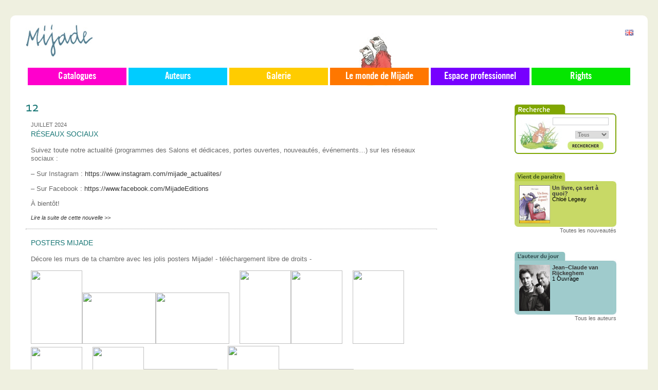

--- FILE ---
content_type: text/html; charset=UTF-8
request_url: https://www.mijade.be/jeunesse/catalogue/12/12/nom/ASC/Albums/all/all/
body_size: 10227
content:
<!DOCTYPE html PUBLIC "-//W3C//DTD XHTML 1.0 Transitional//EN" "http://www.w3.org/TR/xhtml1/DTD/xhtml1-transitional.dtd">
<html xmlns="http://www.w3.org/1999/xhtml" lang="fr" xml:lang="fr">
	<head>
		<meta http-equiv="Content-Type" content="text/html; charset=utf-8" />
		<style type="text/css" media="screen">.roundedcornr_box_FFFFFF {   background: #FFFFFF;}.roundedcornr_top_FFFFFF div {   background: url(/jeunesse/images/roundedcorner/roundedcornr_FFFFFF_tl.png) no-repeat top left;}.roundedcornr_top_FFFFFF {   background: url(/jeunesse/images/roundedcorner/roundedcornr_FFFFFF_tr.png) no-repeat top right;}.roundedcornr_bottom_FFFFFF div {   background: url(/jeunesse/images/roundedcorner/roundedcornr_FFFFFF_bl.png) no-repeat bottom left;}.roundedcornr_bottom_FFFFFF {   background: url(/jeunesse/images/roundedcorner/roundedcornr_FFFFFF_br.png) no-repeat bottom right;}.roundedcornr_top_FFFFFF div, .roundedcornr_top_FFFFFF, .roundedcornr_bottom_FFFFFF div, .roundedcornr_bottom_FFFFFF {   width: 100%;   height: 10px;   font-size: 1px;}.roundedcornr_content_FFFFFF { margin: 0 10px; }</style><style type="text/css" media="screen">.roundedcornr_box_FFFFFF {   background: #FFFFFF;}.roundedcornr_top_FFFFFF div {   background: url(/jeunesse/images/roundedcorner/roundedcornr_FFFFFF_tl.png) no-repeat top left;}.roundedcornr_top_FFFFFF {   background: url(/jeunesse/images/roundedcorner/roundedcornr_FFFFFF_tr.png) no-repeat top right;}.roundedcornr_bottom_FFFFFF div {   background: url(/jeunesse/images/roundedcorner/roundedcornr_FFFFFF_bl.png) no-repeat bottom left;}.roundedcornr_bottom_FFFFFF {   background: url(/jeunesse/images/roundedcorner/roundedcornr_FFFFFF_br.png) no-repeat bottom right;}.roundedcornr_top_FFFFFF div, .roundedcornr_top_FFFFFF, .roundedcornr_bottom_FFFFFF div, .roundedcornr_bottom_FFFFFF {   width: 100%;   height: 10px;   font-size: 1px;}.roundedcornr_content_FFFFFF { margin: 0 10px; }</style><style type="text/css" media="screen">.roundedcornr_box_FFFFFF {   background: #FFFFFF;}.roundedcornr_top_FFFFFF div {   background: url(/jeunesse/images/roundedcorner/roundedcornr_FFFFFF_tl.png) no-repeat top left;}.roundedcornr_top_FFFFFF {   background: url(/jeunesse/images/roundedcorner/roundedcornr_FFFFFF_tr.png) no-repeat top right;}.roundedcornr_bottom_FFFFFF div {   background: url(/jeunesse/images/roundedcorner/roundedcornr_FFFFFF_bl.png) no-repeat bottom left;}.roundedcornr_bottom_FFFFFF {   background: url(/jeunesse/images/roundedcorner/roundedcornr_FFFFFF_br.png) no-repeat bottom right;}.roundedcornr_top_FFFFFF div, .roundedcornr_top_FFFFFF, .roundedcornr_bottom_FFFFFF div, .roundedcornr_bottom_FFFFFF {   width: 100%;   height: 10px;   font-size: 1px;}.roundedcornr_content_FFFFFF { margin: 0 10px; }</style><style type="text/css" media="screen">.roundedcornr_box_FFFFFF {   background: #FFFFFF;}.roundedcornr_top_FFFFFF div {   background: url(/jeunesse/images/roundedcorner/roundedcornr_FFFFFF_tl.png) no-repeat top left;}.roundedcornr_top_FFFFFF {   background: url(/jeunesse/images/roundedcorner/roundedcornr_FFFFFF_tr.png) no-repeat top right;}.roundedcornr_bottom_FFFFFF div {   background: url(/jeunesse/images/roundedcorner/roundedcornr_FFFFFF_bl.png) no-repeat bottom left;}.roundedcornr_bottom_FFFFFF {   background: url(/jeunesse/images/roundedcorner/roundedcornr_FFFFFF_br.png) no-repeat bottom right;}.roundedcornr_top_FFFFFF div, .roundedcornr_top_FFFFFF, .roundedcornr_bottom_FFFFFF div, .roundedcornr_bottom_FFFFFF {   width: 100%;   height: 10px;   font-size: 1px;}.roundedcornr_content_FFFFFF { margin: 0 10px; }</style><style type="text/css" media="screen">.roundedcornr_box_FFFFFF {   background: #FFFFFF;}.roundedcornr_top_FFFFFF div {   background: url(/jeunesse/images/roundedcorner/roundedcornr_FFFFFF_tl.png) no-repeat top left;}.roundedcornr_top_FFFFFF {   background: url(/jeunesse/images/roundedcorner/roundedcornr_FFFFFF_tr.png) no-repeat top right;}.roundedcornr_bottom_FFFFFF div {   background: url(/jeunesse/images/roundedcorner/roundedcornr_FFFFFF_bl.png) no-repeat bottom left;}.roundedcornr_bottom_FFFFFF {   background: url(/jeunesse/images/roundedcorner/roundedcornr_FFFFFF_br.png) no-repeat bottom right;}.roundedcornr_top_FFFFFF div, .roundedcornr_top_FFFFFF, .roundedcornr_bottom_FFFFFF div, .roundedcornr_bottom_FFFFFF {   width: 100%;   height: 10px;   font-size: 1px;}.roundedcornr_content_FFFFFF { margin: 0 10px; }</style><style type="text/css" media="screen">.roundedcornr_box_FFFFFF {   background: #FFFFFF;}.roundedcornr_top_FFFFFF div {   background: url(/jeunesse/images/roundedcorner/roundedcornr_FFFFFF_tl.png) no-repeat top left;}.roundedcornr_top_FFFFFF {   background: url(/jeunesse/images/roundedcorner/roundedcornr_FFFFFF_tr.png) no-repeat top right;}.roundedcornr_bottom_FFFFFF div {   background: url(/jeunesse/images/roundedcorner/roundedcornr_FFFFFF_bl.png) no-repeat bottom left;}.roundedcornr_bottom_FFFFFF {   background: url(/jeunesse/images/roundedcorner/roundedcornr_FFFFFF_br.png) no-repeat bottom right;}.roundedcornr_top_FFFFFF div, .roundedcornr_top_FFFFFF, .roundedcornr_bottom_FFFFFF div, .roundedcornr_bottom_FFFFFF {   width: 100%;   height: 10px;   font-size: 1px;}.roundedcornr_content_FFFFFF { margin: 0 10px; }</style><style type="text/css" media="screen">.roundedcornr_box_FFFFFF {   background: #FFFFFF;}.roundedcornr_top_FFFFFF div {   background: url(/jeunesse/images/roundedcorner/roundedcornr_FFFFFF_tl.png) no-repeat top left;}.roundedcornr_top_FFFFFF {   background: url(/jeunesse/images/roundedcorner/roundedcornr_FFFFFF_tr.png) no-repeat top right;}.roundedcornr_bottom_FFFFFF div {   background: url(/jeunesse/images/roundedcorner/roundedcornr_FFFFFF_bl.png) no-repeat bottom left;}.roundedcornr_bottom_FFFFFF {   background: url(/jeunesse/images/roundedcorner/roundedcornr_FFFFFF_br.png) no-repeat bottom right;}.roundedcornr_top_FFFFFF div, .roundedcornr_top_FFFFFF, .roundedcornr_bottom_FFFFFF div, .roundedcornr_bottom_FFFFFF {   width: 100%;   height: 10px;   font-size: 1px;}.roundedcornr_content_FFFFFF { margin: 0 10px; }</style><style type="text/css" media="screen">.roundedcornr_box_FFFFFF {   background: #FFFFFF;}.roundedcornr_top_FFFFFF div {   background: url(/jeunesse/images/roundedcorner/roundedcornr_FFFFFF_tl.png) no-repeat top left;}.roundedcornr_top_FFFFFF {   background: url(/jeunesse/images/roundedcorner/roundedcornr_FFFFFF_tr.png) no-repeat top right;}.roundedcornr_bottom_FFFFFF div {   background: url(/jeunesse/images/roundedcorner/roundedcornr_FFFFFF_bl.png) no-repeat bottom left;}.roundedcornr_bottom_FFFFFF {   background: url(/jeunesse/images/roundedcorner/roundedcornr_FFFFFF_br.png) no-repeat bottom right;}.roundedcornr_top_FFFFFF div, .roundedcornr_top_FFFFFF, .roundedcornr_bottom_FFFFFF div, .roundedcornr_bottom_FFFFFF {   width: 100%;   height: 10px;   font-size: 1px;}.roundedcornr_content_FFFFFF { margin: 0 10px; }</style><style type="text/css" media="screen">.roundedcornr_box_FFFFFF {   background: #FFFFFF;}.roundedcornr_top_FFFFFF div {   background: url(/jeunesse/images/roundedcorner/roundedcornr_FFFFFF_tl.png) no-repeat top left;}.roundedcornr_top_FFFFFF {   background: url(/jeunesse/images/roundedcorner/roundedcornr_FFFFFF_tr.png) no-repeat top right;}.roundedcornr_bottom_FFFFFF div {   background: url(/jeunesse/images/roundedcorner/roundedcornr_FFFFFF_bl.png) no-repeat bottom left;}.roundedcornr_bottom_FFFFFF {   background: url(/jeunesse/images/roundedcorner/roundedcornr_FFFFFF_br.png) no-repeat bottom right;}.roundedcornr_top_FFFFFF div, .roundedcornr_top_FFFFFF, .roundedcornr_bottom_FFFFFF div, .roundedcornr_bottom_FFFFFF {   width: 100%;   height: 10px;   font-size: 1px;}.roundedcornr_content_FFFFFF { margin: 0 10px; }</style><style type="text/css" media="screen">.roundedcornr_box_FFFFFF {   background: #FFFFFF;}.roundedcornr_top_FFFFFF div {   background: url(/jeunesse/images/roundedcorner/roundedcornr_FFFFFF_tl.png) no-repeat top left;}.roundedcornr_top_FFFFFF {   background: url(/jeunesse/images/roundedcorner/roundedcornr_FFFFFF_tr.png) no-repeat top right;}.roundedcornr_bottom_FFFFFF div {   background: url(/jeunesse/images/roundedcorner/roundedcornr_FFFFFF_bl.png) no-repeat bottom left;}.roundedcornr_bottom_FFFFFF {   background: url(/jeunesse/images/roundedcorner/roundedcornr_FFFFFF_br.png) no-repeat bottom right;}.roundedcornr_top_FFFFFF div, .roundedcornr_top_FFFFFF, .roundedcornr_bottom_FFFFFF div, .roundedcornr_bottom_FFFFFF {   width: 100%;   height: 10px;   font-size: 1px;}.roundedcornr_content_FFFFFF { margin: 0 10px; }</style><style type="text/css" media="screen">.roundedcornr_box_FFFFFF {   background: #FFFFFF;}.roundedcornr_top_FFFFFF div {   background: url(/jeunesse/images/roundedcorner/roundedcornr_FFFFFF_tl.png) no-repeat top left;}.roundedcornr_top_FFFFFF {   background: url(/jeunesse/images/roundedcorner/roundedcornr_FFFFFF_tr.png) no-repeat top right;}.roundedcornr_bottom_FFFFFF div {   background: url(/jeunesse/images/roundedcorner/roundedcornr_FFFFFF_bl.png) no-repeat bottom left;}.roundedcornr_bottom_FFFFFF {   background: url(/jeunesse/images/roundedcorner/roundedcornr_FFFFFF_br.png) no-repeat bottom right;}.roundedcornr_top_FFFFFF div, .roundedcornr_top_FFFFFF, .roundedcornr_bottom_FFFFFF div, .roundedcornr_bottom_FFFFFF {   width: 100%;   height: 10px;   font-size: 1px;}.roundedcornr_content_FFFFFF { margin: 0 10px; }</style><style type="text/css" media="screen">.roundedcornr_box_FFFFFF {   background: #FFFFFF;}.roundedcornr_top_FFFFFF div {   background: url(/jeunesse/images/roundedcorner/roundedcornr_FFFFFF_tl.png) no-repeat top left;}.roundedcornr_top_FFFFFF {   background: url(/jeunesse/images/roundedcorner/roundedcornr_FFFFFF_tr.png) no-repeat top right;}.roundedcornr_bottom_FFFFFF div {   background: url(/jeunesse/images/roundedcorner/roundedcornr_FFFFFF_bl.png) no-repeat bottom left;}.roundedcornr_bottom_FFFFFF {   background: url(/jeunesse/images/roundedcorner/roundedcornr_FFFFFF_br.png) no-repeat bottom right;}.roundedcornr_top_FFFFFF div, .roundedcornr_top_FFFFFF, .roundedcornr_bottom_FFFFFF div, .roundedcornr_bottom_FFFFFF {   width: 100%;   height: 10px;   font-size: 1px;}.roundedcornr_content_FFFFFF { margin: 0 10px; }</style><style type="text/css" media="screen">.roundedcornr_box_FFFFFF {   background: #FFFFFF;}.roundedcornr_top_FFFFFF div {   background: url(/jeunesse/images/roundedcorner/roundedcornr_FFFFFF_tl.png) no-repeat top left;}.roundedcornr_top_FFFFFF {   background: url(/jeunesse/images/roundedcorner/roundedcornr_FFFFFF_tr.png) no-repeat top right;}.roundedcornr_bottom_FFFFFF div {   background: url(/jeunesse/images/roundedcorner/roundedcornr_FFFFFF_bl.png) no-repeat bottom left;}.roundedcornr_bottom_FFFFFF {   background: url(/jeunesse/images/roundedcorner/roundedcornr_FFFFFF_br.png) no-repeat bottom right;}.roundedcornr_top_FFFFFF div, .roundedcornr_top_FFFFFF, .roundedcornr_bottom_FFFFFF div, .roundedcornr_bottom_FFFFFF {   width: 100%;   height: 10px;   font-size: 1px;}.roundedcornr_content_FFFFFF { margin: 0 10px; }</style><style type="text/css" media="screen">.roundedcornr_box_FFFFFF {   background: #FFFFFF;}.roundedcornr_top_FFFFFF div {   background: url(/jeunesse/images/roundedcorner/roundedcornr_FFFFFF_tl.png) no-repeat top left;}.roundedcornr_top_FFFFFF {   background: url(/jeunesse/images/roundedcorner/roundedcornr_FFFFFF_tr.png) no-repeat top right;}.roundedcornr_bottom_FFFFFF div {   background: url(/jeunesse/images/roundedcorner/roundedcornr_FFFFFF_bl.png) no-repeat bottom left;}.roundedcornr_bottom_FFFFFF {   background: url(/jeunesse/images/roundedcorner/roundedcornr_FFFFFF_br.png) no-repeat bottom right;}.roundedcornr_top_FFFFFF div, .roundedcornr_top_FFFFFF, .roundedcornr_bottom_FFFFFF div, .roundedcornr_bottom_FFFFFF {   width: 100%;   height: 10px;   font-size: 1px;}.roundedcornr_content_FFFFFF { margin: 0 10px; }</style><style type="text/css" media="screen">.roundedcornr_box_FFFFFF {   background: #FFFFFF;}.roundedcornr_top_FFFFFF div {   background: url(/jeunesse/images/roundedcorner/roundedcornr_FFFFFF_tl.png) no-repeat top left;}.roundedcornr_top_FFFFFF {   background: url(/jeunesse/images/roundedcorner/roundedcornr_FFFFFF_tr.png) no-repeat top right;}.roundedcornr_bottom_FFFFFF div {   background: url(/jeunesse/images/roundedcorner/roundedcornr_FFFFFF_bl.png) no-repeat bottom left;}.roundedcornr_bottom_FFFFFF {   background: url(/jeunesse/images/roundedcorner/roundedcornr_FFFFFF_br.png) no-repeat bottom right;}.roundedcornr_top_FFFFFF div, .roundedcornr_top_FFFFFF, .roundedcornr_bottom_FFFFFF div, .roundedcornr_bottom_FFFFFF {   width: 100%;   height: 10px;   font-size: 1px;}.roundedcornr_content_FFFFFF { margin: 0 10px; }</style><style type="text/css" media="screen">.roundedcornr_box_FFFFFF {   background: #FFFFFF;}.roundedcornr_top_FFFFFF div {   background: url(/jeunesse/images/roundedcorner/roundedcornr_FFFFFF_tl.png) no-repeat top left;}.roundedcornr_top_FFFFFF {   background: url(/jeunesse/images/roundedcorner/roundedcornr_FFFFFF_tr.png) no-repeat top right;}.roundedcornr_bottom_FFFFFF div {   background: url(/jeunesse/images/roundedcorner/roundedcornr_FFFFFF_bl.png) no-repeat bottom left;}.roundedcornr_bottom_FFFFFF {   background: url(/jeunesse/images/roundedcorner/roundedcornr_FFFFFF_br.png) no-repeat bottom right;}.roundedcornr_top_FFFFFF div, .roundedcornr_top_FFFFFF, .roundedcornr_bottom_FFFFFF div, .roundedcornr_bottom_FFFFFF {   width: 100%;   height: 10px;   font-size: 1px;}.roundedcornr_content_FFFFFF { margin: 0 10px; }</style><style type="text/css" media="screen">.roundedcornr_box_FFFFFF {   background: #FFFFFF;}.roundedcornr_top_FFFFFF div {   background: url(/jeunesse/images/roundedcorner/roundedcornr_FFFFFF_tl.png) no-repeat top left;}.roundedcornr_top_FFFFFF {   background: url(/jeunesse/images/roundedcorner/roundedcornr_FFFFFF_tr.png) no-repeat top right;}.roundedcornr_bottom_FFFFFF div {   background: url(/jeunesse/images/roundedcorner/roundedcornr_FFFFFF_bl.png) no-repeat bottom left;}.roundedcornr_bottom_FFFFFF {   background: url(/jeunesse/images/roundedcorner/roundedcornr_FFFFFF_br.png) no-repeat bottom right;}.roundedcornr_top_FFFFFF div, .roundedcornr_top_FFFFFF, .roundedcornr_bottom_FFFFFF div, .roundedcornr_bottom_FFFFFF {   width: 100%;   height: 10px;   font-size: 1px;}.roundedcornr_content_FFFFFF { margin: 0 10px; }</style><style type="text/css" media="screen">.roundedcornr_box_FFFFFF {   background: #FFFFFF;}.roundedcornr_top_FFFFFF div {   background: url(/jeunesse/images/roundedcorner/roundedcornr_FFFFFF_tl.png) no-repeat top left;}.roundedcornr_top_FFFFFF {   background: url(/jeunesse/images/roundedcorner/roundedcornr_FFFFFF_tr.png) no-repeat top right;}.roundedcornr_bottom_FFFFFF div {   background: url(/jeunesse/images/roundedcorner/roundedcornr_FFFFFF_bl.png) no-repeat bottom left;}.roundedcornr_bottom_FFFFFF {   background: url(/jeunesse/images/roundedcorner/roundedcornr_FFFFFF_br.png) no-repeat bottom right;}.roundedcornr_top_FFFFFF div, .roundedcornr_top_FFFFFF, .roundedcornr_bottom_FFFFFF div, .roundedcornr_bottom_FFFFFF {   width: 100%;   height: 10px;   font-size: 1px;}.roundedcornr_content_FFFFFF { margin: 0 10px; }</style><style type="text/css" media="screen">.roundedcornr_box_FFFFFF {   background: #FFFFFF;}.roundedcornr_top_FFFFFF div {   background: url(/jeunesse/images/roundedcorner/roundedcornr_FFFFFF_tl.png) no-repeat top left;}.roundedcornr_top_FFFFFF {   background: url(/jeunesse/images/roundedcorner/roundedcornr_FFFFFF_tr.png) no-repeat top right;}.roundedcornr_bottom_FFFFFF div {   background: url(/jeunesse/images/roundedcorner/roundedcornr_FFFFFF_bl.png) no-repeat bottom left;}.roundedcornr_bottom_FFFFFF {   background: url(/jeunesse/images/roundedcorner/roundedcornr_FFFFFF_br.png) no-repeat bottom right;}.roundedcornr_top_FFFFFF div, .roundedcornr_top_FFFFFF, .roundedcornr_bottom_FFFFFF div, .roundedcornr_bottom_FFFFFF {   width: 100%;   height: 10px;   font-size: 1px;}.roundedcornr_content_FFFFFF { margin: 0 10px; }</style>		
		<title>Mijade.be  - Editions Jeunesse</title>
		<meta name="robots" content="index, follow">		
		<meta name="description" content="Le site des &eacute;ditions Jeunesse Mijade, catalogues, auteur, t&eacute;l&eacute;chargement et autres." />
		<meta name="keywords" content="Mijade, editions, edition, Livre enfant, livres enfants, livre enfants, livres enfant, livre pour enfant, livres pour enfants, livres jeunesse, livres, enfants, livre, enfant, livre pour les enfant, livres pour les enfants, livres et enfants, enfants et livres, livre et enfant, enfant et livre, litt&eacute;rature jeunesse, education, " />
		<meta NAME="copyright" content="Mijade">
		<meta NAME="revisit-after" content="30 days">
		<meta http-equiv="Content-Type" content="text/html; charset=utf-8"/>
		<meta lang="fr" xml:lang="fr" />

		<link rel="shortcut icon" type="image/x-icon" href="/jeunesse/favicon.ico" />
		
		<link rel="alternate" type="application/rss+xml" title="Catalogues - Mijade.be" href="/jeunesse/catalogue/rss/" />
		<link rel="alternate" type="application/rss+xml" title="Auteurs - Mijade.be" href="/jeunesse/auteurs/rss/" />
		<link rel="alternate" type="application/rss+xml" title="Nouvelles - Mijade.be" href="/jeunesse/news/rss/" />
		
		<link rel="stylesheet" href="/jeunesse/css/news_roudedcorner.css" type="text/css" media="screen" />
		<link rel="stylesheet" href="/jeunesse/css/fonts/fonts.css" type="text/css" media="screen" charset="utf-8" />
		<link rel="stylesheet" href="/jeunesse/css/styles_screen.css?v=20200504" type="text/css" media="screen" charset="utf-8" />
		<!--[if lte IE 7]>
		<link rel="stylesheet" href="/jeunesse/css/IE7.css" type="text/css" media="screen">
		<![endif]-->

		<link rel="search" type="application/opensearchdescription+xml" href="/jeunesse/opensearch-mijade.be-enfants.xml" title="Mijade.be - Jeunesse - Rechercher" />
		
		<script src="/jeunesse/js/mootools-release-1.11.js" type="text/javascript" charset="utf-8"></script>
				<script type="text/javascript" src="/jeunesse/js/detect_browser.js"></script>
		<script type="text/javascript" src="/jeunesse/js/swfobject.js"></script>
	</head>
<body class="big-menu">


<div class="sidebars">
	<div id="wrapper">
		<div id="container" class="clear-block">
			<a name="toppage"></a>
			<div id="content">
				
				
				<div class="holder" id="logo-mijade">
					<a href="/">
						<img src="/jeunesse/images/logo_mijade.jpg" />
					</a>
					<div id="facebook-link" class="abs">
						<div id="find-us-fb">
					        <p><a class="facebook-link" href="https://www.facebook.com/pages/Mijade-Editions/405907639490862" target="_blank">Retrouvez-nous sur <b>facebook</b></a></p>
				        </div>
				        <div class="facebook-like-button social-button">
							<div class="fb-like" data-href="https://www.facebook.com/pages/Mijade-Editions/405907639490862" data-layout="button_count" data-action="like" data-show-faces="false" data-share="false"></div>
						</div>
					</div>
				</div>
				
				
				
				<!-- Navigation -->
				<div class="holder navigation-holder">
													<div id="primary-nav">
					<ul class="menu">
						<li class="nav-item pnav-catalog has-children">
							<a href="javascript:;" class="pnav-top-link link-catalog">Catalogues</a> 
							<ul class="submenu">
								<li class="subnav-item">
									<a href="/jeunesse/catalogue/">Général</a>
									<ul class="submenu">
										<li class="subnav-item">
											<a href="/jeunesse/catalogue/0/24/nom/ASC/Jeunesse/all/all/">Albums</a>
										</li>
										<li class="subnav-item">
											<a href="/jeunesse/catalogue/0/24/nom/ASC/romans/all/all/">Romans</a>
										</li>
																			</ul>
								</li>
								
								<li class="subnav-item"> 
									<a href="/jeunesse/nouveautes/">Nouveautés</a>
								</li>
								
								<li class="subnav-item">
									<a href="/jeunesse/aparaitre/">À paraître</a>
								</li>
																<li class="subnav-item">
									<a href="/jeunesse/themes/">Thèmes</a>
								</li>
															</ul>
						</li><li class="nav-item pnav-authors">
							<a href="/jeunesse/auteurs/" class="pnav-top-link link-authors">Auteurs</a> 
						
						</li><li class="nav-item pnav-gallery">
							<a href="/jeunesse/galerie/" class="pnav-top-link link-gallery">Galerie</a> 
						
						</li><li class="nav-item pnav-mijade has-children">
							<a href="javascript:;" class="pnav-top-link link-mijade">Le monde de Mijade</a> 
							<ul class="submenu">
																<li class="subnav-item">
									<a rel="row_8" href="/jeunesse/news/Coloriage/">Activités / Jeux</a>
								</li>
																<li class="subnav-item">
									<a rel="row_1" href="/jeunesse/news/Actualite/">Actualités</a>
								</li>
																<li class="subnav-item">
									<a href="/jeunesse/telechargements/">Téléchargements</a>
								</li>
								<li class="subnav-item">
									<a href="/jeunesse/animations/">Animations</a>
								</li>
							</ul>
						</li><li class="nav-item pnav-professionals has-children margright">
							<a href="javascript:;" class="pnav-top-link link-professionals">Espace professionnel</a> 
							<ul class="submenu">
																<li class="subnav-item">
									<a href="/jeunesse/news/Presentation/">Présentation</a>
								</li>
																<li class="subnav-item">
									<a href="/jeunesse/contact/librairies/">Librairies</a>
								
																	</li>
																<li class="subnav-item">
									<a href="/jeunesse/contact/enseignants/">Enseignants</a>
								
																		<ul class="submenu">
										<li class="subnav-item">
											<a href="/jeunesse/contact/inscription_professeur/"><small>=></small> S'inscrire</a>
										</li>
									</ul>
																	</li>
																<li class="subnav-item">
									<a href="/jeunesse/contact/auteurs/">Auteurs</a>
								
																	</li>
																<li class="subnav-item">
									<a href="/jeunesse/contact/Illustrateurs/">Illustrateurs</a>
								
																	</li>
																<li class="subnav-item">
									<a href="/jeunesse/contact/contact/">Contact</a>
								</li>
							</ul>
						</li><li class="nav-item pnav-rights ">

							<a href="https://rights.mijade.be" class="pnav-top-link link-rights">Rights</a>


							
						</li>	
					</ul>
				</div>
				
								<div id="localizator">
										<a href="/children/books/" alt="Mijade en  Anglais">
						<img src="/jeunesse/images/gb.gif" />
					</a>	
				</div>
								
				<script type="text/javascript">
				window.addEvent('domready', function() {
					$$('#primary-nav li.has-children a.pnav-top-link').addEvent('click', function() {
						var submenu = this.getNext('ul.submenu'),
							dspStat = submenu.getStyle('display');
						submenu.setStyle( 'display', ( dspStat == 'block' ? 'none' : 'block' ) );
					});
					//$$('#primary-nav li.has-children a.pnav-top-link').fireEvent('click');
				});
				</script>				</div>
				
								<div id="navigation-image">
					<img id="navigation-image-src" src="/jeunesse/admin/images/tpl/rightmenu/Pantalon-du-zèbre_b.jpg" />
				</div>
								

				<div id="main-contents-holder" style="" class="mt60_top">
										
					<div id="center" style="margin:0;" class="has-right-sidebar">
						<div id="squeeze" style="padding: 0 30px;margin:0;">
							<span class="titleh1">12</span><br/><br><div style="padding-right:50px;"><div class="limited-holder"><div class="roundedcornr_box_FFFFFF limited-holder"><div class="roundedcornr_top_FFFFFF"><div></div></div><div class="roundedcornr_content_FFFFFF"><span class="date_news">juillet 2024</span><br/><span class="titre_news"><a href="/jeunesse/news/Reseaux_sociaux_103.html">Réseaux sociaux</a></span><p><p>Suivez toute notre actualit&eacute; (programmes des Salons et d&eacute;dicaces, portes ouvertes, nouveaut&eacute;s, &eacute;v&eacute;nements&hellip;) sur les r&eacute;seaux sociaux :</p>
<p>&ndash; Sur Instagram :&nbsp;<a href="https://www.instagram.com/mijade_actualites/" target="_blank">https://www.instagram.com/mijade_actualites/</a></p>
<p>&ndash; Sur Facebook :&nbsp;<a href="https://www.facebook.com/MijadeEditions">https://www.facebook.com/MijadeEditions</a></p>
<p>&Agrave; bient&ocirc;t!</p></p><div class="clearboth"></div><a href="/jeunesse/news/Reseaux_sociaux_103.html"><i>Lire la suite de cette nouvelle >></i></a> </div><div class="roundedcornr_bottom_FFFFFF"><div></div></div></div><hr><div class="roundedcornr_box_FFFFFF limited-holder"><div class="roundedcornr_top_FFFFFF"><div></div></div><div class="roundedcornr_content_FFFFFF"><span class="titre_news"><a href="/jeunesse/news/Posters_Mijade_101.html">Posters Mijade</a></span><p><p>D&eacute;core les murs de ta chambre avec les jolis posters Mijade! - t&eacute;l&eacute;chargement libre de droits -</p>
<p><a href="/jeunesse/upload/Posters/Rouge Tomate_Poster A_1.pdf"><img src="/jeunesse/upload/Posters/Rouge Tomate_Poster A.pdf" border="0" width="100" height="143" style="vertical-align: baseline;" /></a><a href="/jeunesse/upload/Posters/Rouge Tomate_Poster C_1.pdf"><img src="/jeunesse/upload/Posters/Rouge Tomate_Poster C.pdf" border="0" width="143" height="100" style="vertical-align: baseline;" /></a><a href="/jeunesse/upload/Posters/Rouge Tomate_Poster B_1.pdf"><img src="/jeunesse/upload/Posters/Rouge Tomate_Poster B.pdf" border="0" width="143" height="100" style="vertical-align: baseline;" /></a>&nbsp; &nbsp; &nbsp;<a href="/jeunesse/upload/Posters/Amoureux_Poster_A.pdf"><img src="/jeunesse/upload/Posters/Amoureux_Poster_A.pdf" border="0" width="100" height="143" style="vertical-align: baseline;" /></a><a href="/jeunesse/upload/Posters/Amoureux_Poster_B.pdf"><img src="/jeunesse/upload/Posters/Amoureux_Poster_B.pdf" border="0" width="100" height="143" style="vertical-align: baseline;" /></a>&nbsp; &nbsp; &nbsp;<a href="/jeunesse/upload/Posters/Ecole des loups_Poster_A.pdf"><img src="/jeunesse/upload/Posters/Ecole des loups_Poster_A.pdf" border="0" width="100" height="143" style="vertical-align: baseline;" /></a><a href="/jeunesse/upload/Posters/Ecole des loups_Poster_B.pdf"><img src="/jeunesse/upload/Posters/Ecole des loups_Poster_B.pdf" border="0" width="100" height="143" style="vertical-align: baseline;" /></a>&nbsp; &nbsp; &nbsp;<a href="/jeunesse/upload/Posters/Edison_Poster A.pdf"><img src="/jeunesse/upload/Posters/Edison_Poster A.pdf" border="0" width="100" height="143" style="vertical-align: baseline;" /></a><a href="/jeunesse/upload/Posters/Edison_Poster B.pdf"><img src="/jeunesse/upload/Posters/Edison_Poster B.pdf" border="0" width="143" height="100" style="vertical-align: baseline;" /></a>&nbsp; &nbsp; &nbsp;<a href="/jeunesse/upload/Posters/Monstres Poster_A.pdf"><img src="/jeunesse/upload/Posters/Monstres Poster_A.pdf" border="0" width="100" height="145" style="vertical-align: baseline;" /></a><a href="/jeunesse/upload/Posters/Monstres Poster_B.pdf"><img src="/jeunesse/upload/Posters/Monstres Poster_B.pdf" border="0" width="145" height="100" style="vertical-align: baseline;" /></a></p></p><div class="clearboth"></div> </div><div class="roundedcornr_bottom_FFFFFF"><div></div></div></div><hr><div class="roundedcornr_box_FFFFFF limited-holder"><div class="roundedcornr_top_FFFFFF"><div></div></div><div class="roundedcornr_content_FFFFFF"><span class="titre_news"><a href="/jeunesse/news/Et_si_les_formes_de_Guido_Van_Genechten_99.html">"Et si les formes…" de Guido Van Genechten</a></span><p><p>T&eacute;l&eacute;chargez ici librement les illustrations en lien avec l'album de Guido Van Genechten "Et si les formes&hellip;". Imprimez, d&eacute;coupez et cr&eacute;ez&hellip; &agrave; volont&eacute;!<a href="http://www.mijade.be/jeunesse/upload/Et si formes.pdf" target="_blank"><img src="/jeunesse/upload/et si les formes_v.jpg" border="0" width="429" height="350" /></a></p></p><div class="clearboth"></div> </div><div class="roundedcornr_bottom_FFFFFF"><div></div></div></div><hr><div class="roundedcornr_box_FFFFFF limited-holder"><div class="roundedcornr_top_FFFFFF"><div></div></div><div class="roundedcornr_content_FFFFFF"><span class="titre_news"><a href="/jeunesse/news/Creer_et_samuser_pendant_le_confinement_avec_lalbum_Le_trait_et_le_point_de_Veronique_Cauchy_et_Laurent_Simon_97.html">Créer et s'amuser pendant le confinement avec l'album "Le trait et le point" de Véronique Cauchy et Laurent Simon</a></span><p><p>Voici les d&eacute;coupes qui accompagnent la vid&eacute;o partag&eacute;e sur notre page Facebook. &Agrave; imprimer encore et encore pour des heures de cr&eacute;ation et d'amusement!&nbsp;</p>
<p><a href="/jeunesse/upload/TRAIT-ET-POINT-formes_1.pdf" target="_blank"><img src="/jeunesse/upload/Trait point_vignette_1.jpg" border="0" width="300" height="300" /></a></p></p><div class="clearboth"></div> </div><div class="roundedcornr_bottom_FFFFFF"><div></div></div></div><hr><div class="roundedcornr_box_FFFFFF limited-holder"><div class="roundedcornr_top_FFFFFF"><div></div></div><div class="roundedcornr_content_FFFFFF"><span class="titre_news"><a href="/jeunesse/news/Paulette_Leuthanasie_racontee_aux_petits_et_aux_grands_livret_explicatif_95.html">Paulette - L'euthanasie racontée aux petits et aux grands, livret explicatif</a></span><p><p style="margin: 0px; font-stretch: normal; font-size: 14px; line-height: normal; font-family: "><span style="font-kerning: none;">Pour accompagner la lecture de l'album &laquo;&nbsp;Paulette - L'euthanasie racont&eacute;e aux petits et aux grands&nbsp;&raquo;, nous vous proposons de t&eacute;l&eacute;charger ce livret explicatif, v&eacute;ritable outil de communication et source d'informations pr&eacute;cieuses sur le th&egrave;me de l'euthanasie.</span></p>
<p><span style="color: #1d2129; font-family: ">- T&eacute;l&eacute;chargement libre de droits et de reproduction -</span><span style="color: #1d2129; font-family: ">&nbsp;</span></p>
<p><a href="/jeunesse/upload/Livret Paulette_2.pdf"><img src="/jeunesse/upload/Paulette COUV livret_6.jpg" border="0" width="350" height="350" /></a></p></p><div class="clearboth"></div> </div><div class="roundedcornr_bottom_FFFFFF"><div></div></div></div><hr><div class="roundedcornr_box_FFFFFF limited-holder"><div class="roundedcornr_top_FFFFFF"><div></div></div><div class="roundedcornr_content_FFFFFF"><span class="titre_news"><a href="/jeunesse/news/La_Chenille_dEric_Carle_a_50_ans_94.html"> La Chenille d'Eric Carle a 50 ans!</a></span><p><p><a href="/jeunesse/upload/Affiche 50 ans chenille.pdf"><img src="/jeunesse/upload/Affiche chenille.jpg" border="0" width="316" height="250" /></a><a href="/jeunesse/upload/macaron 50 ans chenille_1.pdf"><img src="/jeunesse/upload/Macaron chenille_1.jpg" border="0" width="250" height="250" /></a></p></p><div class="clearboth"></div> </div><div class="roundedcornr_bottom_FFFFFF"><div></div></div></div><hr><div class="roundedcornr_box_FFFFFF limited-holder"><div class="roundedcornr_top_FFFFFF"><div></div></div><div class="roundedcornr_content_FFFFFF"><span class="titre_news"><a href="/jeunesse/news/Mon_contrat_avec_la_bibliotheque_90.html">Mon contrat avec la bibliothèque</a></span><p><p>Un poster indispensable dans toutes les &eacute;coles et biblioth&egrave;ques qui le d&eacute;sirent!</p>
<p>- En t&eacute;l&eacute;chargement libre -</p>
<p><a href="/jeunesse/upload/CONTRAT BIBLIO mijade_2.pdf"><img src="/jeunesse/upload/CONTRAT BIBLIO mijade.jpg" border="0" width="350" height="488" /></a></p></p><div class="clearboth"></div> </div><div class="roundedcornr_bottom_FFFFFF"><div></div></div></div><hr><div class="roundedcornr_box_FFFFFF limited-holder"><div class="roundedcornr_top_FFFFFF"><div></div></div><div class="roundedcornr_content_FFFFFF"><span class="titre_news"><a href="/jeunesse/news/Images_a_Colorier_David_Merveille_89.html">Images à Colorier David Merveille</a></span><p><p>&Agrave; quoi r&ecirc;vent les crayons le soir, au fond des cartables?</p>
<p>&copy; Texte de Zidrou</p>
<p><a href="http://www.mijade.be/jeunesse/upload/merveille-col-cover.jpg"><img src="/jeunesse/upload/merveille-col-cover_v.jpg" border="0" width="88" height="100" /></a>&nbsp;&nbsp;<a href="http://www.mijade.be/jeunesse/upload/merveille-col-croco.jpg"><img src="/jeunesse/upload/merveille-col-croco_v.jpg" border="0" width="101" height="100" style="font-family: -webkit-standard;" /></a>&nbsp;&nbsp;&nbsp;<a href="http://www.mijade.be/jeunesse/upload/merveille-col-gommes.jpg"><img src="/jeunesse/upload/merveille-col-gommes_v.jpg" border="0" width="73" height="100" /></a>&nbsp;&nbsp;<a href="http://www.mijade.be/jeunesse/upload/merveille-col-gommes2.jpg"><img src="/jeunesse/upload/merveille-col-gommes2_v.jpg" border="0" width="100" height="100" /></a></p></p><div class="clearboth"></div> </div><div class="roundedcornr_bottom_FFFFFF"><div></div></div></div><hr><div class="roundedcornr_box_FFFFFF limited-holder"><div class="roundedcornr_top_FFFFFF"><div></div></div><div class="roundedcornr_content_FFFFFF"><span class="titre_news"><a href="/jeunesse/news/Images_a_colorier_Mijade_86.html">Images à colorier Mijade</a></span><p><p><a href="/jeunesse/upload/Baguette magique coloriage_2.jpg"><img src="/jeunesse/upload/Baguette magique coloriage_v.jpg" border="0" width="88" height="100" /></a>&nbsp;&nbsp;<a href="/jeunesse/upload/Petite sorciere coloriage.jpg"><img src="/jeunesse/upload/Petite sorciere coloriage_v.jpg" border="0" width="71" height="100" /></a>&nbsp;<a href="/jeunesse/upload/Saint Nicolas Annick coloriage.jpg"><img src="/jeunesse/upload/Saint Nicolas Annick coloriage_v.jpg" border="0" width="90" height="100" /></a>&nbsp;&nbsp;<a href="http://www.mijade.be/jeunesse/upload/Qui a invent&eacute; &eacute;cole_1.jpg"><img src="/jeunesse/upload/Qui a invent&eacute; &eacute;cole_v_2.jpg" border="0" width="91" height="100" /></a></p></p><div class="clearboth"></div> </div><div class="roundedcornr_bottom_FFFFFF"><div></div></div></div><hr><div class="roundedcornr_box_FFFFFF limited-holder"><div class="roundedcornr_top_FFFFFF"><div></div></div><div class="roundedcornr_content_FFFFFF"><span class="titre_news"><a href="/jeunesse/news/Images_a_colorier_Quentin_Greban_87.html">Images à colorier Quentin Gréban</a></span><p><p>Charlie</p>
<p><a href="/jeunesse/upload/Charlie QG_1.jpg"><img src="/jeunesse/upload/Charlie QG_1_v.jpg" border="0" width="79" height="100" /></a>&nbsp;&nbsp;<a href="/jeunesse/upload/Charlie QG_2.jpg"><img src="/jeunesse/upload/Charlie QG_2_v.jpg" border="0" width="82" height="100" /></a>&nbsp;<a href="http://www.mijade.be/jeunesse/upload/Charlie QG_3.jpg"><img src="/jeunesse/upload/Charlie QG_3_v_1.jpg" border="0" width="85" height="100" style="font-family: -webkit-standard;" /></a>&nbsp; &nbsp;&nbsp;<a href="http://www.mijade.be/jeunesse/upload/Charlie QG_4.jpg"><img src="/jeunesse/upload/Charlie QG_4_v.jpg" border="0" width="87" height="100" /></a>&nbsp;&nbsp;<a href="http://www.mijade.be/jeunesse/upload/Charlie QG_5.jpg"><img src="/jeunesse/upload/Charlie QG_5_v.jpg" border="0" width="83" height="100" /></a></p>
<p><a href="http://www.mijade.be/jeunesse/upload/Charlie QG_5.jpg"></a>Petit Indien</p>
<p><a href="http://www.mijade.be/jeunesse/upload/Petit indien coloriage.jpg"><img src="/jeunesse/upload/Petit indien coloriage_v.jpg" border="0" width="95" height="100" /></a></p>
<p>Un jour je serai pompier</p>
<p><a href="http://www.mijade.be/jeunesse/upload/Pompier quentin coloriage.jpg"><img src="/jeunesse/upload/Pompier quentin coloriage_v.jpg" border="0" width="85" height="100" /></a></p></p><div class="clearboth"></div> </div><div class="roundedcornr_bottom_FFFFFF"><div></div></div></div><hr><div class="roundedcornr_box_FFFFFF limited-holder"><div class="roundedcornr_top_FFFFFF"><div></div></div><div class="roundedcornr_content_FFFFFF"><span class="titre_news"><a href="/jeunesse/news/Calendrier_danniversaire_Mijade_88.html">Calendrier d'anniversaire Mijade</a></span><p><p><span style="color: #66cdaa;"><span style="color: #888888;">Imprime et accroche ce beau calendrier au mur de ta chambre et note les anniversaires de ta famille, tes amis&hellip;</span></span></p>
<p><a href="http://www.mijade.be/jeunesse/upload/Calendrier7-01_1.jpg"><img src="/jeunesse/upload/Calendrier anniversaires_v_1.jpg" border="0" width="121" height="100" /></a></p></p><div class="clearboth"></div> </div><div class="roundedcornr_bottom_FFFFFF"><div></div></div></div><hr><div class="roundedcornr_box_FFFFFF limited-holder"><div class="roundedcornr_top_FFFFFF"><div></div></div><div class="roundedcornr_content_FFFFFF"><span class="titre_news"><a href="/jeunesse/news/Activite_Mijade_Imagination_et_coloriage_83.html">Activité Mijade : Imagination et coloriage</a></span><p><p><a href="http://www.mijade.be/jeunesse/upload/Activite Mijade FLB 2018.pdf"><img src="/jeunesse/upload/Activite Mijade FLB 2018_v.jpg" border="0" width="350" height="520" /></a></p></p><div class="clearboth"></div> </div><div class="roundedcornr_bottom_FFFFFF"><div></div></div></div><hr><div class="roundedcornr_box_FFFFFF limited-holder"><div class="roundedcornr_top_FFFFFF"><div></div></div><div class="roundedcornr_content_FFFFFF"><span class="titre_news"><a href="/jeunesse/news/Livre_a_colorier_Mijade_81.html">Livre à colorier Mijade</a></span><p><p>T&eacute;l&eacute;charge le nouveau livre &agrave; colorier Mijade et amuse-toi avec tes h&eacute;ros pr&eacute;f&eacute;r&eacute;s!</p>
<p><a href="http://www.mijade.be/jeunesse/upload/Livre coloriage A4 26plight.pdf"><img src="/jeunesse/upload/Livre coloriage A4_v.jpg" border="0" width="353" height="250" /></a></p></p><div class="clearboth"></div> </div><div class="roundedcornr_bottom_FFFFFF"><div></div></div></div><hr><div class="roundedcornr_box_FFFFFF limited-holder"><div class="roundedcornr_top_FFFFFF"><div></div></div><div class="roundedcornr_content_FFFFFF"><span class="titre_news"><a href="/jeunesse/news/Affiches_dactivite_a_telecharger_79.html">Affiches d'activité à télécharger</a></span><p><p>Colorie tes h&eacute;ros pr&eacute;f&eacute;r&eacute;s! -&nbsp;<span style="font-size: x-small;">Poster "Charlie" de Quentin Gr&eacute;ban</span></p>
<p><a href="/jeunesse/upload/Poster QGreban Charlie_3.pdf"><img src="/jeunesse/upload/Vignette poster Charlie_1.jpg" border="0" width="300" height="215" /></a></p>
<p>Apprends &agrave; coudre un doudou tout doux! -&nbsp;<span style="font-size: x-small;">Poster "Qui a peur de Lulu Boursouflu" d'Emma de Woot</span></p>
<p><a href="/jeunesse/upload/Affiche Lulu Boursouflu.pdf"><img src="/jeunesse/upload/Vignette poster Lulu Boursouflu.jpg" border="0" width="300" height="215" /></a></p>
<p>Pr&eacute;pare la venue du grand Saint avec Michel et Patrick! -&nbsp;<span style="font-size: x-small;">Poster "C'est quand la Saint-Nicolas?" d'Annick Masson</span></p>
<p><a href="http://www.mijade.be/jeunesse/upload/Affiche St nicolas Annick.pdf"><img src="/jeunesse/upload/Vignette poster Saint Nicnac.jpg" border="0" width="300" height="215" /></a></p></p><div class="clearboth"></div> </div><div class="roundedcornr_bottom_FFFFFF"><div></div></div></div><hr><div class="roundedcornr_box_FFFFFF limited-holder"><div class="roundedcornr_top_FFFFFF"><div></div></div><div class="roundedcornr_content_FFFFFF"><span class="date_news">octobre 2010</span><br/><span class="titre_news"><a href="/jeunesse/news/EXPOSITION_DES_ORIGINAUX_DE_PINOCCHIO_ILLUSTRE_PAR_QUENTIN_GREBAN_Librairie_Filigranes_Bruxelles_4_14_novembre_2010_54.html">EXPOSITION DES ORIGINAUX DE PINOCCHIO, ILLUSTRE PAR QUENTIN GREBAN / Librairie Filigranes - Bruxelles 4 > 14 novembre 2010</a></span><p><p><img src="/jeunesse/upload/Expo%20Pinocchio%20Quentin%20Gr%C3%A9ban%20Filigranes.jpg" border="0" width="791" height="560" /></p>
<p><strong><span style="color: #008080;">Envie d'en savoir plus sur Quentin Gr&eacute;ban ? L'&eacute;mission 50&deg; Nord lui a consacr&eacute; un tr&egrave;s beau sujet le 26 octobre.</span></strong> Voici le lien vers l'&eacute;mission. Le reportage sur Quentin Gr&eacute;ban se trouve &agrave; la fin (+/- &agrave; 37 min)</p>
<p>http://www.rtbf.be/video/v_cinquante-degres-nord?id=539192&amp;category=viepratique<span style="color: #0000ff;"><span style="font-family: Verdana,Helvetica,Arial;"><span style="font-size: 12px;"><span style="text-decoration: underline;"><a href="http://www.rtbf.be/video/v_cinquante-degres-nord?id=539192&amp;category=viepratique"></a></span></span></span></span></p></p><div class="clearboth"></div><a href="/jeunesse/news/EXPOSITION_DES_ORIGINAUX_DE_PINOCCHIO_ILLUSTRE_PAR_QUENTIN_GREBAN_Librairie_Filigranes_Bruxelles_4_14_novembre_2010_54.html"><i>Lire la suite de cette nouvelle >></i></a> </div><div class="roundedcornr_bottom_FFFFFF"><div></div></div></div><hr><div class="roundedcornr_box_FFFFFF limited-holder"><div class="roundedcornr_top_FFFFFF"><div></div></div><div class="roundedcornr_content_FFFFFF"><span class="titre_news"><a href="/jeunesse/news/Albums_a_colorier_a_telecharger_41.html">Albums à colorier à télécharger</a></span><p><p><span style="color: #008080;">Le pantalon du z&egrave;bre</span></p>
<p><a href="/jeunesse/images/pg_telechargements/zebre-coloriage.pdf"><img src="/jeunesse/upload/zebre-a-colorier.jpg" border="0" width="129" height="145" /></a></p>
<p>&nbsp;</p>
<p><span style="color: #008080;">Mon petit Mijade &agrave; colorier</span></p>
<p><a href="http://www.mijade.be/jeunesse/images/pg_telechargements/Cata_colo_web.pdf"><img src="/jeunesse/upload/coloriage_monpetitmijade.jpg" border="0" width="137" height="110" /></a></p>
<p>&nbsp;</p></p><div class="clearboth"></div> </div><div class="roundedcornr_bottom_FFFFFF"><div></div></div></div><hr><div class="roundedcornr_box_FFFFFF limited-holder"><div class="roundedcornr_top_FFFFFF"><div></div></div><div class="roundedcornr_content_FFFFFF"><span class="titre_news"><a href="/jeunesse/news/Quelques_sites_web_a_visiter_38.html">Quelques sites web à visiter</a></span><p><p>Une mine d'or d'infos sur la litt&eacute;rature jeunesse, le site de Centre International d'&eacute;tudes en Litt&eacute;rature de Jeunesse&nbsp;</p>
<p><a href="http://www.ricochet-jeunes.org/"><img src="/jeunesse/upload/imagesnews/ricochetweb.jpg" border="0" width="126" height="105" /></a></p>
<p>Pour organiser une rencontre dans votre classe, contactez la Promotion des Lettres de la Communaut&eacute; fran&ccedil;aise de Belgique</p>
<p><a href="http://www.promotiondeslettres.cfwb.be/ecoles/ecrivainsclasse.html"><img src="/jeunesse/upload/imagesnews/promolettresweb.jpg" border="0" width="126" height="108" /></a></p>
<p><br /><br />Une foule d'activit&eacute;s autour du livre pour les enfants www.contalyre.be</p>
<p><a href="http://www.contalyre.be"><img src="/jeunesse/upload/imagesnews/contalyreweb.jpg" border="0" width="126" height="114" /></a></p>
<p>Le site des &eacute;ditions Mijade a &eacute;t&eacute; r&eacute;alis&eacute; avec l'aide de l'AWEX</p>
<p><a href="http://www.awex.be/awex/FR/"><img src="/jeunesse/upload/imagesnews/Awex.jpg" border="0" width="126" height="127" /></a></p>
<p>&nbsp;</p>
<p>&nbsp;</p></p><div class="clearboth"></div> </div><div class="roundedcornr_bottom_FFFFFF"><div></div></div></div><hr><div class="roundedcornr_box_FFFFFF limited-holder"><div class="roundedcornr_top_FFFFFF"><div></div></div><div class="roundedcornr_content_FFFFFF"><span class="titre_news"><a href="/jeunesse/news/Mijade_Des_albums_jeunesse_et_des_romans_pour_les_adolescents_et_jeunes_adultes_31.html">Mijade - Des albums jeunesse et des romans pour les adolescents et jeunes adultes</a></span><p><p style="margin: 0px; font-style: normal; font-variant-caps: normal; font-stretch: normal; font-size: 13.3px; line-height: normal; font-family: Verdana; font-size-adjust: none; font-kerning: auto; font-variant-alternates: normal; font-variant-ligatures: normal; font-variant-numeric: normal; font-variant-east-asian: normal; font-variant-position: normal; font-variant-emoji: normal; font-feature-settings: normal; font-optical-sizing: auto; font-variation-settings: normal; color: #555555;">&nbsp;</p>
<p style="margin: 0px 0px 13.3px; font-style: normal; font-variant-caps: normal; font-stretch: normal; font-size: 13.3px; line-height: normal; font-family: Verdana; font-size-adjust: none; font-kerning: auto; font-variant-alternates: normal; font-variant-ligatures: normal; font-variant-numeric: normal; font-variant-east-asian: normal; font-variant-position: normal; font-variant-emoji: normal; font-feature-settings: normal; font-optical-sizing: auto; font-variation-settings: normal; color: #555555;"><span style="font-kerning: none;">La maison d'&eacute;dition Mijade est n&eacute;e en 1993 du r&ecirc;ve de son fondateur, Michel Demeulenaere, &agrave; l&rsquo;&eacute;poque libraire sp&eacute;cialis&eacute; en BD et livre jeunesse. Elle se sp&eacute;cialise dans les albums illustr&eacute;s pour enfants et les romans pour adolescents et jeunes adultes.</span></p>
<p style="margin: 0px; font-style: normal; font-variant-caps: normal; font-stretch: normal; line-height: normal; font-family: Verdana; font-size-adjust: none; font-kerning: auto; font-variant-alternates: normal; font-variant-ligatures: normal; font-variant-numeric: normal; font-variant-east-asian: normal; font-variant-position: normal; font-variant-emoji: normal; font-feature-settings: normal; font-optical-sizing: auto; font-variation-settings: normal; min-height: 12px;">&nbsp;</p>
<p style="margin: 0px 0px 13.3px; font-style: normal; font-variant-caps: normal; font-stretch: normal; font-size: 13.3px; line-height: normal; font-family: Verdana; font-size-adjust: none; font-kerning: auto; font-variant-alternates: normal; font-variant-ligatures: normal; font-variant-numeric: normal; font-variant-east-asian: normal; font-variant-position: normal; font-variant-emoji: normal; font-feature-settings: normal; font-optical-sizing: auto; font-variation-settings: normal; color: #555555;"><span style="font-kerning: none;">Les albums &eacute;dit&eacute;s par Mijade sont des fictions illustr&eacute;es destin&eacute;es aux enfants qui ont entre deux et huit ans. Ils sont con&ccedil;us comme des divertissements &agrave; l'usage du public familial mais sont aussi largement utilis&eacute;s par les enseignants du maternel et du primaire ainsi que dans les biblioth&egrave;ques.</span></p>
<p style="margin: 0px 0px 13.3px; font-style: normal; font-variant-caps: normal; font-stretch: normal; font-size: 13.3px; line-height: normal; font-family: Verdana; font-size-adjust: none; font-kerning: auto; font-variant-alternates: normal; font-variant-ligatures: normal; font-variant-numeric: normal; font-variant-east-asian: normal; font-variant-position: normal; font-variant-emoji: normal; font-feature-settings: normal; font-optical-sizing: auto; font-variation-settings: normal; color: #555555;"><span style="font-kerning: none;">"...Nous avons une pr&eacute;dilection pour les livres dans lesquels les probl&eacute;matiques du quotidien sont transpos&eacute;es sous forme de fables ou encore expos&eacute;es de mani&egrave;re &agrave; &eacute;largir le point de vue de l'enfant sur le monde. Le but n'est jamais de faire la morale, mais d'amener le dialogue avec humour... "</span></p>
<p style="margin: 0px 0px 13.3px; text-align: justify; font-style: normal; font-variant-caps: normal; font-stretch: normal; font-size: 13.3px; line-height: normal; font-family: Verdana; font-size-adjust: none; font-kerning: auto; font-variant-alternates: normal; font-variant-ligatures: normal; font-variant-numeric: normal; font-variant-east-asian: normal; font-variant-position: normal; font-variant-emoji: normal; font-feature-settings: normal; font-optical-sizing: auto; font-variation-settings: normal; color: #555555;"><span style="font-kerning: none;">Le fonds "albums" Mijade est r&eacute;parti comme ceci : environ 50% des livres &eacute;dit&eacute;s sont des cr&eacute;ations et 50% sont des traductions ou des reprises. On trouve en effet dans la production Mijade d'anciens succ&egrave;s de librairie publi&eacute;s ces 25 derni&egrave;res ann&eacute;es et dont les professionnels du livre comme le grand public regrettaient la disparition. En plus du catalogue Albums, la collection Petits Mijade, accueille une dizaine de nouveaut&eacute;s par an.</span></p>
<p style="margin: 0px 0px 13.3px; text-align: justify; font-style: normal; font-variant-caps: normal; font-stretch: normal; font-size: 13.3px; line-height: normal; font-family: Verdana; font-size-adjust: none; font-kerning: auto; font-variant-alternates: normal; font-variant-ligatures: normal; font-variant-numeric: normal; font-variant-east-asian: normal; font-variant-position: normal; font-variant-emoji: normal; font-feature-settings: normal; font-optical-sizing: auto; font-variation-settings: normal; color: #555555;"><span style="font-kerning: none;">Notons que les cr&eacute;ations Mijade sont principalement illustr&eacute;es par des artistes belges, qu'ils soient d&eacute;butants ou non: Emma de Woot, Claude K. Dubois, Annick Masson, Quentin Gr&eacute;ban, Vincent Hardy, Dominique Maes, David Merveille, Guy Servais...</span></p>
<p style="margin: 0px 0px 13.3px; text-align: justify; font-style: normal; font-variant-caps: normal; font-stretch: normal; font-size: 13.3px; line-height: normal; font-family: Verdana; font-size-adjust: none; font-kerning: auto; font-variant-alternates: normal; font-variant-ligatures: normal; font-variant-numeric: normal; font-variant-east-asian: normal; font-variant-position: normal; font-variant-emoji: normal; font-feature-settings: normal; font-optical-sizing: auto; font-variation-settings: normal; color: #555555;"><span style="font-kerning: none;">Depuis 1998, les &eacute;ditions Mijade consacrent une partie de leur temps &agrave; la recherche de co&eacute;diteurs pour leurs cr&eacute;ations. Actuellement, elles ont une solide client&egrave;le d'&eacute;diteurs &eacute;trangers (Allemagne, USA, Pays-Bas, Scandinavie, Cor&eacute;e, Japon...) qui suit les nouveaut&eacute;s avec attention.</span></p>
<p style="margin: 0px 0px 13.3px; text-align: justify; font-style: normal; font-variant-caps: normal; font-stretch: normal; font-size: 13.3px; line-height: normal; font-family: Verdana; font-size-adjust: none; font-kerning: auto; font-variant-alternates: normal; font-variant-ligatures: normal; font-variant-numeric: normal; font-variant-east-asian: normal; font-variant-position: normal; font-variant-emoji: normal; font-feature-settings: normal; font-optical-sizing: auto; font-variation-settings: normal; color: #555555;"><span style="font-kerning: none;">En 2007, Mijade compl&egrave;te son catalogue en accueillant les d&eacute;partements de litt&eacute;rature jeunesse de deux maisons d&rsquo;&eacute;dition (Memor et Zone J - Espace Nord Jeunesse), dont le travail dans le r&eacute;seau scolaire en Belgique francophone est reconnu depuis longtemps, &agrave; travers des auteurs comme Frank Andriat, Pierre Coran, Gudule, Armel Job, etc.</span></p>
<p style="margin: 0px 0px 13.3px; font-style: normal; font-variant-caps: normal; font-stretch: normal; font-size: 13px; line-height: normal; font-family: Verdana; font-size-adjust: none; font-kerning: auto; font-variant-alternates: normal; font-variant-ligatures: normal; font-variant-numeric: normal; font-variant-east-asian: normal; font-variant-position: normal; font-variant-emoji: normal; font-feature-settings: normal; font-optical-sizing: auto; font-variation-settings: normal; color: #555555;"><span style="font-kerning: none;">Deux collections de litt&eacute;rature :</span></p>
<p style="margin: 0px 0px 13.3px; font-style: normal; font-variant-caps: normal; font-stretch: normal; font-size: 13px; line-height: normal; font-family: Verdana; font-size-adjust: none; font-kerning: auto; font-variant-alternates: normal; font-variant-ligatures: normal; font-variant-numeric: normal; font-variant-east-asian: normal; font-variant-position: normal; font-variant-emoji: normal; font-feature-settings: normal; font-optical-sizing: auto; font-variation-settings: normal; color: #555555;"><span style="font-kerning: none;">&laquo; Zone J &raquo; propose aux jeunes lecteurs de 9 &agrave; 15 ans les textes de Nicolas Ancion, Frank Andriat, Pierre Coran, Patrick Delperdange, Gudule, Thomas Gunzig, Diane Meur, Nadine Monfils, Thomas Owen, Marilyn Sachs, Jacques Sternberg&hellip; et un large choix de styles : des r&eacute;cits de vie, des enqu&ecirc;tes, du fantastique, ou de l&rsquo;humour.</span></p>
<p style="margin: 0px 0px 13.3px; font-style: normal; font-variant-caps: normal; font-stretch: normal; font-size: 13px; line-height: normal; font-family: Verdana; font-size-adjust: none; font-kerning: auto; font-variant-alternates: normal; font-variant-ligatures: normal; font-variant-numeric: normal; font-variant-east-asian: normal; font-variant-position: normal; font-variant-emoji: normal; font-feature-settings: normal; font-optical-sizing: auto; font-variation-settings: normal; color: #555555;"><span style="font-kerning: none;">&laquo; Mijade Romans &raquo; s&rsquo;adresse aux jeunes adultes d&egrave;s 15 ans et propose les fictions d&rsquo;auteurs contemporains tels que Florence Aubry, Nic Balthazar, Xavier Deutsch, Armel Job, Eva Kavian, Claude Raucy, Evelyne Wilwerth&hellip;</span></p>
<p style="margin: 0px 0px 13.3px; font-style: normal; font-variant-caps: normal; font-stretch: normal; font-size: 13.3px; line-height: normal; font-family: Verdana; font-size-adjust: none; font-kerning: auto; font-variant-alternates: normal; font-variant-ligatures: normal; font-variant-numeric: normal; font-variant-east-asian: normal; font-variant-position: normal; font-variant-emoji: normal; font-feature-settings: normal; font-optical-sizing: auto; font-variation-settings: normal; color: #555555; min-height: 16px;">&nbsp;</p>
<p style="margin: 0px 0px 13.3px; text-align: justify; font-style: normal; font-variant-caps: normal; font-stretch: normal; font-size: 13px; line-height: normal; font-family: Verdana; font-size-adjust: none; font-kerning: auto; font-variant-alternates: normal; font-variant-ligatures: normal; font-variant-numeric: normal; font-variant-east-asian: normal; font-variant-position: normal; font-variant-emoji: normal; font-feature-settings: normal; font-optical-sizing: auto; font-variation-settings: normal; color: #0e6e6d;"><span style="font-kerning: none;"><strong>L&rsquo;&eacute;quipe Mijade</strong></span></p>
<p style="margin: 0px 0px 13px; font-style: normal; font-variant-caps: normal; font-stretch: normal; font-size: 13px; line-height: normal; font-family: Verdana; font-size-adjust: none; font-kerning: auto; font-variant-alternates: normal; font-variant-ligatures: normal; font-variant-numeric: normal; font-variant-east-asian: normal; font-variant-position: normal; font-variant-emoji: normal; font-feature-settings: normal; font-optical-sizing: auto; font-variation-settings: normal; color: #555555;"><span style="font-kerning: none;">Michel Demeulenaere : Direction, &eacute;dition</span></p>
<p style="margin: 0px 0px 13px; font-style: normal; font-variant-caps: normal; font-stretch: normal; font-size: 13px; line-height: normal; font-family: Verdana; font-size-adjust: none; font-kerning: auto; font-variant-alternates: normal; font-variant-ligatures: normal; font-variant-numeric: normal; font-variant-east-asian: normal; font-variant-position: normal; font-variant-emoji: normal; font-feature-settings: normal; font-optical-sizing: auto; font-variation-settings: normal; color: #555555;"><span style="font-kerning: none;">Diane Meirlaen : Coordination p&eacute;dagogique, foires et salons</span></p>
<p style="margin: 0px 0px 13px; font-style: normal; font-variant-caps: normal; font-stretch: normal; font-size: 13px; line-height: normal; font-family: Verdana; font-size-adjust: none; font-kerning: auto; font-variant-alternates: normal; font-variant-ligatures: normal; font-variant-numeric: normal; font-variant-east-asian: normal; font-variant-position: normal; font-variant-emoji: normal; font-feature-settings: normal; font-optical-sizing: auto; font-variation-settings: normal; color: #555555;"><span style="font-kerning: none;">Antoine Labye : Co&eacute;ditions et service de presse romans</span></p>
<p style="margin: 0px 0px 13px; font-style: normal; font-variant-caps: normal; font-stretch: normal; font-size: 13px; line-height: normal; font-family: Verdana; font-size-adjust: none; font-kerning: auto; font-variant-alternates: normal; font-variant-ligatures: normal; font-variant-numeric: normal; font-variant-east-asian: normal; font-variant-position: normal; font-variant-emoji: normal; font-feature-settings: normal; font-optical-sizing: auto; font-variation-settings: normal; color: #555555;"><span style="font-kerning: none;">Julie Gabriel : Communication, service de presse albums et graphisme</span></p>
<p><span style="color: #008080; font-size: small;"><span class="paragraphe"><strong><span class="paragraphe"> </span></strong></span></span></p>
<p style="margin: 0px 0px 13px; font-style: normal; font-variant-caps: normal; font-stretch: normal; font-size: 13px; line-height: normal; font-family: Verdana; font-size-adjust: none; font-kerning: auto; font-variant-alternates: normal; font-variant-ligatures: normal; font-variant-numeric: normal; font-variant-east-asian: normal; font-variant-position: normal; font-variant-emoji: normal; font-feature-settings: normal; font-optical-sizing: auto; font-variation-settings: normal; color: #555555;"><span style="font-kerning: none;">Zo&eacute; Donnay : Photogravure et graphisme</span></p>
<div class="paragraphe"></div></p><div class="clearboth"></div> </div><div class="roundedcornr_bottom_FFFFFF"><div></div></div></div><hr><div class="roundedcornr_box_FFFFFF limited-holder"><div class="roundedcornr_top_FFFFFF"><div></div></div><div class="roundedcornr_content_FFFFFF"><span class="date_news">novembre -1</span><br/><span class="titre_news"><a href="/jeunesse/news/Charlie_de_Quentin_Greban_a_recu_le_prix_Folies_dencre_72.html">"Charlie" de Quentin Gréban a reçu le prix Folies d'encre!</a></span><p></p><div class="clearboth"></div><a href="/jeunesse/news/Charlie_de_Quentin_Greban_a_recu_le_prix_Folies_dencre_72.html"><i>Lire la suite de cette nouvelle >></i></a> </div><div class="roundedcornr_bottom_FFFFFF"><div></div></div></div><hr></div><div style="float:right"><a href="/jeunesse/news/archives/">Archive des News</a></div><div class="clearboth"></div></div>						</div><!-- end #squeeze -->
					</div><!-- end #center -->
					
					
										<div id="sidebar-right" class="sidebar mt30_left" style="width:200px;">
					
													<div id="box_recherche" class="mt30_bottom">
								<div class="norepeat" style="background-image:url(/jeunesse/images/box_recherche_top.jpg);height:26px;"></div>
								<div id="box_recherche_content" style="text-align:right;padding-right:15px;">
									<div style="background:url(/jeunesse/admin/images/tpl/rch/ça-aurait-09-A.jpg) no-repeat;">
										<form name="recherche" id="recherche" action="" onsubmit="return searh_form()" method="post" >
											<input name="recherche" id="recherche_in" value="" size="16"/><br/><br/>
											<select name="recherche_to" id="recherche_to" style="color:#686868;">
												<option  value="tous">Tous</option>
												<option  value="auteurs">Auteurs</option>
												<!--<option  value="livres">Livres</option>-->
												<option  value="livres_t">Titres</option>
												<option  value="livres_a">Contenus</option>
												<option  value="news">News</option>
											</select>
											<div class="buttons">
												<a href="#" onclick="search_form();">
													<img src="/jeunesse/images/btn_rechercher.jpg" />
												</a>
											</div>
										</form>
									</div>
								</div>
								<div class="norepeat" style="background-image:url(/jeunesse/images/box_recherche_bottom.jpg);height:7px;"></div>
															</div>
							<div id="box_coupcoeur" class="mt30_bottom">
								<div class="norepeat" style="background-image:url(/jeunesse/images/box_coupcoeur_top.jpg);height:26px;"></div>
								<div id="box_coupcoeur_content">
									<div style="float:left;width:64px;">							
								<a href="/jeunesse/catalogue/Un_livresbquo_ccedila_sert_agrave_quoi_5686.html"><img src="/jeunesse/images/couvertures/thumb/Un-livre-ca-sert-a-quoi_PM_CV.jpg" alt="" width="60px"/></a>
								</div>
								<div style="float:left;width:120px;">
									<a href="/jeunesse/catalogue/Un_livresbquo_ccedila_sert_agrave_quoi_5686.html"><b>Un livre&sbquo; &ccedil;a sert &agrave; quoi?</b></a><br/>
									Chlo&eacute; Legeay<br/>
								</div>									<div class="clearboth"></div>
								</div>
								<div class="norepeat" style="background-image:url(/jeunesse/images/box_coupcoeur_bottom.jpg);height:7px;"></div>
								<div class="rightlink">
									<a href="/jeunesse/nouveautes/">Toutes les nouveaut&eacute;s</a>
								</div>
							</div>
							<div id="box_auteurs" class="mt30_bottom">
								<div class="norepeat" style="background-image:url(/jeunesse/images/box_auteurs_top.jpg);height:26px;"></div>
								<div id="box_auteurs_content">
									<div style="float:left;width:64px;">							
								<a href="/jeunesse/auteurs/Jean_Claude_van_Rijckeghem_3323.html"><img src="/jeunesse/images/auteurs/jc-p-760-(c)koen-broos.jpg" alt="" width="60px"/></a>
								</div>
								<div style="float:left;width:120px;">
									<a href="/jeunesse/auteurs/Jean_Claude_van_Rijckeghem_3323.html"><b>Jean&ndash;Claude van Rijckeghem</b></a><br/>1 Ouvrage</div>									<div class="clearboth"></div>
								</div>
								<div class="norepeat" style="background-image:url(/jeunesse/images/box_auteurs_bottom.jpg);height:7px;"></div>
								<div class="rightlink">
									<a href="#"><a href="/jeunesse/auteurs/">Tous les auteurs</a></a>
								</div>
							</div>
							<script type="text/javascript">
							//
							function search_form(){
								var q_in = document.getElementById("recherche_in").value;
								var q_on = document.getElementById("recherche_to").value;
								try {				
									var q_rights = document.getElementById("recherche_rights").value;
									var q_collection = document.getElementById("recherche_collection").value;
								}
								catch (e){
									var q_rights = "non"; var q_collection = ""; 
								}
								
								var regPonc = new RegExp("([^a-zA-Z- ÀÁÂÃÄÅàáâãäåÒÓÔÕÖØòóôõöøÈÉÊËèéêëÌÍÎÏìíîïÙÚÛÜùúûüÿÑñÇç$%@#&_])", "g");
								q = q_in.replace(regPonc, "");
								q = q.replace(/\s+/g," ");
								location.href="/jeunesse/recherche/" + encodeURIComponent(q) + "/" + q_on + "/" + q_rights + "/" + encodeURIComponent(q_collection) + "/";
								
								return false;
							}
							function browser_add_search(){
								if (window.external) {
								    try {
								        window.external.AddSearchProvider('/jeunesse/opensearch-mijade.be-enfants.xml');
								    } catch (e) {
								        alert("Votre navigateur ne supporte pas l'ajout de plugins de recherche.");
								    }
								} else if (window.sidebar && window.sidebar.addSearchEngine) {
								    window.sidebar.addSearchEngine('/jeunesse/opensearch-mijade.be-enfants.xml', '/jeunesse/favicon.ico', "Mijade.be - Jeunesse - Recherche", null);
								} else {
								    alert("Votre navigateur ne supporte pas l'ajout de plugins de recherche.");
								}
							}
							
							//
							</script>					
					</div><!-- #sidebar-right -->
										<div class="clearboth"></div>
				</div>

			</div>
			
			<div class="clearboth"></div>
			
			<div id="footer">
				<p>Copyright &copy; 2026 <a href="/">Mijade</a> | <a href="/jeunesse/conditions-vente.php">Conditions G&eacute;n&eacute;rales de vente</a> | d&eacute;velopp&eacute; par <a href="http://www.adrenaline.be/" target="_blank">Adr&eacute;naline</a></p>
			</div>
		</div>
	</div>
			
		<script>
	(function(i,s,o,g,r,a,m){i['GoogleAnalyticsObject']=r;i[r]=i[r]||function(){
	(i[r].q=i[r].q||[]).push(arguments)},i[r].l=1*new Date();a=s.createElement(o),
	m=s.getElementsByTagName(o)[0];a.async=1;a.src=g;m.parentNode.insertBefore(a,m)
	})(window,document,'script','//www.google-analytics.com/analytics.js','ga');
	
	ga('create', 'UA-42802227-1', 'mijade.be');
	ga('send', 'pageview');
	
	</script>
	<div id="fb-root"></div>
	<script>(function(d, s, id) {
	var js, fjs = d.getElementsByTagName(s)[0];
	if (d.getElementById(id)) return;
	js = d.createElement(s); js.id = id;
	js.src = "//connect.facebook.net/fr_FR/sdk.js#xfbml=1&version=v2.0";//"//connect.facebook.net/en_GB/sdk.js#xfbml=1&appId=1538840806368654&version=v2.0";
	fjs.parentNode.insertBefore(js, fjs);
	}(document, 'script', 'facebook-jssdk'));</script></body>
</html>